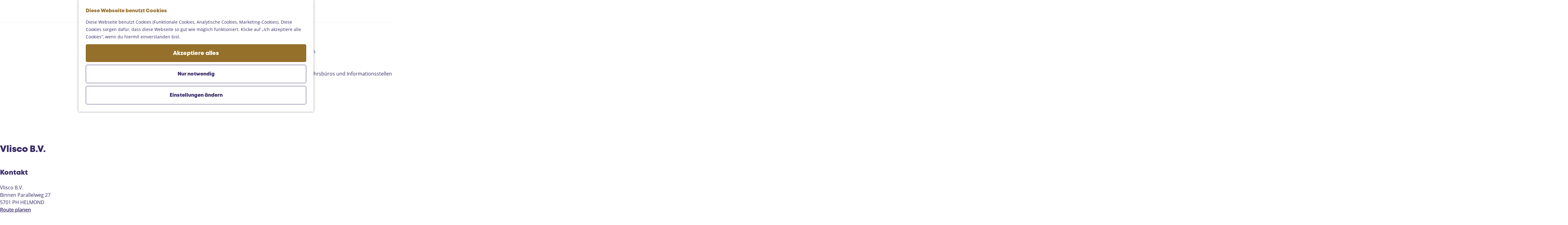

--- FILE ---
content_type: text/html; charset=UTF-8
request_url: https://www.landvandepeel.nl/de/region/Someren/kunst-en-cultuur/955875512/vlisco-b-v
body_size: 15194
content:
<!DOCTYPE html>
<html lang="de">
<head>
    <meta charset="utf-8">
    <meta http-equiv="X-UA-Compatible" content="IE=edge">
    <meta name="viewport" content="width=device-width, initial-scale=1.0">
    <meta name="theme-color" content="#48585c">
    <meta name="msvalidate.01" content="0165B6DFBFDC76DB95E5AD1E4C980388" />

    <title>
    Vlisco B.V. |     </title>

                                            <script>
                window.dataLayer = window.dataLayer || [];
                function gtag(){dataLayer.push(arguments);}

                gtag('consent', 'default', {
                    'ad_personalization': 'denied',
                    'ad_storage': 'denied',
                    'ad_user_data': 'denied',
                    'analytics_storage': 'denied',
                    'functionality_storage': 'denied',
                    'personalization_storage': 'denied',
                    'security_storage': 'granted',
                    'wait_for_update': 500
                });
                gtag('set', 'ads_data_redaction', true);
            </script>
                                    <!-- Google Tag Manager -->
            <script>(function(w,d,s,l,i){w[l]=w[l]||[];w[l].push(
                    {'gtm.start': new Date().getTime(),event:'gtm.js'}
                );var f=d.getElementsByTagName(s)[0],
                    j=d.createElement(s),dl=l!='dataLayer'?'&l='+l:'';j.async=true;j.src=
                    'https://www.googletagmanager.com/gtm.js?id='+i+dl;f.parentNode.insertBefore(j,f);
                })(window,document,'script','dataLayer','GTM-MDWWDHB');
            </script>
            <!-- End Google Tag Manager -->
                                

                        <link rel="alternate" href="https://www.landvandepeel.nl/nl/de-regio/someren/kunst-en-cultuur/955875512/vlisco-b-v" hreflang="nl"/>
            <link rel="alternate" href="https://www.landvandepeel.nl/en/region/someren/kunst-en-cultuur/955875512/vlisco-b-v" hreflang="en"/>
            <link rel="alternate" href="https://www.landvandepeel.nl/de/region/Someren/kunst-en-cultuur/955875512/vlisco-b-v" hreflang="de"/>
        
            

    <link rel="canonical" href="https://www.landvandepeel.nl/de/standorte/955875512/vlisco-b-v" />



            <meta name="description" content="Der Gebäudekomplex von Vlisco B. V. ist kulturhistorisch sehr wichtig zum Beispiel der sozialökonomischen Entwicklung.">
        
                                <meta property="og:title" content="Vlisco B.V." />
                                <meta property="og:description" content="Der Gebäudekomplex von Vlisco B. V. ist kulturhistorisch sehr wichtig zum Beispiel der sozialökonomischen Entwicklung." />
                                <meta property="og:url" content="https://www.landvandepeel.nl/de/standorte/955875512/vlisco-b-v" />
                                <meta property="og:type" content="website" />
                                                <meta property="og:image" content="https://assets.plaece.nl/thumb/g_r7AiF0yEiHGNQ9nvmzskZzKQczlPCO2z5WrcxD-rU/resizing_type:fit/width:650/height:366/gravity:sm/aHR0cHM6Ly9hc3NldHMucGxhZWNlLm5sL29kcC1laW5kaG92ZW4tcmVnaW9uL2ltYWdlL3ZsaXNjby13aW0tdmFuLWRlbi1icm9la18yODk3MTA1MDE3LmpwZw.jpg" />
                                                            <meta property="og:image" content="https://assets.plaece.nl/thumb/wgcyGxRLXDi5V8bQ5dTPptFTjldw41tvvgJpeyxFhMw/resizing_type:fit/width:650/height:366/gravity:sm/aHR0cHM6Ly9hc3NldHMucGxhZWNlLm5sL29kcC1laW5kaG92ZW4tcmVnaW9uL2ltYWdlL3ZsaXNjby1oZWxtb25kLW1pcmphLXZhbi1kaWprLXJlY2h0ZW52cmlqLTNfMTI5OTUwMjY3NS5qcGc.jpg" />
                                                            <meta property="og:image" content="https://assets.plaece.nl/thumb/w41Wb0gMaMfkAzRI00LvYckdlb233R2ul9lzxRUQT0E/resizing_type:fit/width:650/height:366/gravity:sm/aHR0cHM6Ly9hc3NldHMucGxhZWNlLm5sL29kcC1laW5kaG92ZW4tcmVnaW9uL2ltYWdlL2U2NmY4MzNhLTBjNTAtNDI0Yi1iMWQ4LWVjNmEzMzNjMGY3MV8xNTE3MjE5MzI1LmpwZWc.jpeg" />
                                                            <meta property="og:image" content="https://assets.plaece.nl/thumb/TdYTrtO9puyivZmr9gOPx548qrUVSfjOzYWkLnktnJ8/resizing_type:fit/width:650/height:366/gravity:sm/aHR0cHM6Ly9hc3NldHMucGxhZWNlLm5sL29kcC1laW5kaG92ZW4tcmVnaW9uL2ltYWdlL2Y2MmY4NmRhLTNmM2UtNDhmZC04NDM0LTM2ZDc4MjhkMDFkOV80MTYwMDA3ODA0LmpwZWc.jpeg" />
                        

                                <meta name="twitter:card" content="summary" />
                                <meta name="twitter:title" content="Vlisco B.V." />
                                <meta name="twitter:description" content="Der Gebäudekomplex von Vlisco B. V. ist kulturhistorisch sehr wichtig zum Beispiel der sozialökonomischen Entwicklung." />
            






    
        <link rel="apple-touch-icon-precomposed" sizes="57x57" href="/build/assets/apple-touch-icon-57x57.c49892c24886da84a526.png"/>
<link rel="apple-touch-icon-precomposed" sizes="114x114" href="/build/assets/apple-touch-icon-114x114.86d4ba43f7b59f3b5e07.png"/>
<link rel="apple-touch-icon-precomposed" sizes="72x72" href="/build/assets/apple-touch-icon-72x72.997b9e29d23e257c5965.png"/>
<link rel="apple-touch-icon-precomposed" sizes="144x144" href="/build/assets/apple-touch-icon-144x144.eaaaadffd5b9d1290876.png"/>
<link rel="apple-touch-icon-precomposed" sizes="60x60" href="/build/assets/apple-touch-icon-60x60.b7077077a4aa62bb9340.png"/>
<link rel="apple-touch-icon-precomposed" sizes="120x120" href="/build/assets/apple-touch-icon-120x120.6e45642004f56323a79d.png"/>
<link rel="apple-touch-icon-precomposed" sizes="76x76" href="/build/assets/apple-touch-icon-76x76.0ad7e0b96556f7214ea3.png"/>
<link rel="apple-touch-icon-precomposed" sizes="152x152" href="/build/assets/apple-touch-icon-152x152.71fe2c87ef89668e5525.png"/>
<link rel="icon" type="image/png" href="/build/assets/favicon-196x196.33c304f2910309e040a2.png" sizes="196x196"/>
<link rel="icon" type="image/png" href="/build/assets/favicon-96x96.d7d1572fbde0b57391b4.png" sizes="96x96"/>
<link rel="icon" type="image/png" href="/build/assets/favicon-32x32.8fb9ee3829f1ec833774.png" sizes="32x32"/>
<link rel="icon" type="image/png" href="/build/assets/favicon-16x16.7329c10447c48e660eed.png" sizes="16x16"/>
<link rel="icon" type="image/png" href="/build/assets/favicon-128.f1575036800ade8bfab2.png" sizes="128x128"/>


        <link rel="stylesheet" href="https://hello.myfonts.net/count/3d5b61">

            <link rel="stylesheet" href="/build/main.a69d1a5485b28aaa298b.css">
    <link rel="stylesheet" href="/build/main-print.ef71db17e27df04b4816.css" media="print">


        <script>
    var odpClientApi = 'https\u003A\/\/www.landvandepeel.nl\/_client\/de\/odp\/api';
    var clientFavorites = 'https\u003A\/\/www.landvandepeel.nl\/_client\/favorite';
</script>

<script src="/build/runtime.1c6e1732563ab9a50604.bundle.js" defer></script>
<script src="/build/main.8755d1bf8cd14a36b6b6.bundle.js" defer></script>


        
    <script src="https://cdnjs.cloudflare.com/ajax/libs/jquery/2.2.4/jquery.min.js" integrity="sha512-DUC8yqWf7ez3JD1jszxCWSVB0DMP78eOyBpMa5aJki1bIRARykviOuImIczkxlj1KhVSyS16w2FSQetkD4UU2w==" crossorigin="anonymous" referrerpolicy="no-referrer"></script>
</head>

<body class=" body--theme-default "
      data-ga-value=955875512                                                          data-has-no-pageparts="true"
                  data-instant-intensity="viewport"
       data-cookie-bundle-enabled="true">
                                                    <!-- Google Tag Manager (noscript) -->
            <noscript>
                <iframe src="https://www.googletagmanager.com/ns.html?id=GTM-MDWWDHB"
                    height="0" width="0" style="display:none;visibility:hidden"></iframe>
            </noscript>
            <!-- End Google Tag Manager (noscript) -->
                        

                
    <header class="main-header navigation-is-closed">
        <a href="#main" class="header__skiplink">Direkt zum Hauptinhalt</a>
        <div class="container-fluid">
                                                    <a href="/de" class="main-header__logo">
            <img src="/build/assets/general/logo.25202abc2eae0e96765e.svg"
                    alt="Land van de Peel Logo"
                    class="main-header__logo__img">
            <span class="sr-only">Gehen Sie zur Homepage</span>
        </a>
    

                        <ul class="handles handles--menu">
                                        <li class="handles__item handles__item--navigation">
                <button class="handles__link handles__link--menu" aria-haspopup="dialog" aria-controls="main-nav"
                        aria-expanded="false">
                    <span class="handles__icon icon-font icon-fill-menu" title="Menü"
                            aria-hidden="true"></span>
                    <span class="handles__name">Menü</span>
                </button>
            </li>
        
            </ul>

                    <nav id="main-nav" class="main-header__nav main-nav" aria-label="Primär">
        <ul class="menu">
                                                                                            <li class="main-nav__parent-wrapper main-nav__parent-wrapper--has-children" data-a11y="close">
                                                        <a href="/de/entdecke-de-peel" class="main-nav__link main-nav__link-parent main-nav__link--has-children      main-nav-parent-link__theme--default"
                aria-haspopup="true" aria-expanded="false"
                aria-controls="menu__children-42"                
                >
                            <span class="main-nav__link-title button-content--reset">Entdecke De Peel</span>
                                                                                                                                    </a>
                                                                                    <ul id="menu__children-42" class="menu__children">
                                                                    <li class="main-nav__child-wrapper main-nav-child__theme--default">
                <a href="/de/entdecke-de-peel/weitlaufige-natur" class="main-nav__link main-nav__link-child       main-nav-child-link__theme--default"
                                
                >
                            <span class="main-nav__link-title button-content--reset">Weitläufige Natur</span>
                                                                                                                                    </a>
                                </li>
                                                                        <li class="main-nav__child-wrapper main-nav-child__theme--default">
                <a href="/de/entdecke-de-peel/schlosser-und-museen" class="main-nav__link main-nav__link-child       main-nav-child-link__theme--default"
                                
                >
                            <span class="main-nav__link-title button-content--reset">Schlösser und Museen</span>
                                                                                                                                    </a>
                                </li>
                                                                        <li class="main-nav__child-wrapper main-nav-child__theme--default">
                <a href="/de/entdecke-de-peel/purer-lebensgenuss" class="main-nav__link main-nav__link-child       main-nav-child-link__theme--default"
                                
                >
                            <span class="main-nav__link-title button-content--reset">Purer Lebensgenuss</span>
                                                                                                                                    </a>
                                </li>
                                                                        <li class="main-nav__child-wrapper main-nav-child__theme--default">
                <a href="/de/entdecke-de-peel/sehenswurdigkeiten-in-de-peel" class="main-nav__link main-nav__link-child       main-nav-child-link__theme--default"
                                
                >
                            <span class="main-nav__link-title button-content--reset">10 Sehenswürdigkeiten in De Peel</span>
                                                                                                                                    </a>
                                </li>
                                                </ul>
                                            </li>
                                                                        <li class="main-nav__parent-wrapper main-nav-parent__theme--default">
                <a href="/de/routes" class="main-nav__link main-nav__link-parent       main-nav-parent-link__theme--default"
                                
                >
                            <span class="main-nav__link-title button-content--reset">Routes</span>
                                                                                                                                    </a>
                                </li>
                                                                                            <li class="main-nav__parent-wrapper main-nav__parent-wrapper--has-children" data-a11y="close">
                                                        <a href="/de/region" class="main-nav__link main-nav__link-parent main-nav__link--has-children    main-nav__link--active is-open main-nav-parent-link__theme--default"
                aria-haspopup="true" aria-expanded="false"
                aria-controls="menu__children-43"                aria-current="page"
                >
                            <span class="main-nav__link-title button-content--reset">Region</span>
                                                                                                                                    </a>
                                                                                    <ul id="menu__children-43" class="menu__children">
                                                                    <li class="main-nav__child-wrapper main-nav-child__theme--default">
                <a href="/de/region/helmond" class="main-nav__link main-nav__link-child       main-nav-child-link__theme--default"
                                
                >
                            <span class="main-nav__link-title button-content--reset">Helmond</span>
                                                                                                                                    </a>
                                </li>
                                                                        <li class="main-nav__child-wrapper main-nav-child__theme--default">
                <a href="/de/region/Someren" class="main-nav__link main-nav__link-child       main-nav-child-link__theme--default"
                                
                >
                            <span class="main-nav__link-title button-content--reset">Someren</span>
                                                                                                                                    </a>
                                </li>
                                                                        <li class="main-nav__child-wrapper main-nav-child__theme--default">
                <a href="/de/region/asten" class="main-nav__link main-nav__link-child       main-nav-child-link__theme--default"
                                
                >
                            <span class="main-nav__link-title button-content--reset">Asten</span>
                                                                                                                                    </a>
                                </li>
                                                                        <li class="main-nav__child-wrapper main-nav-child__theme--default">
                <a href="/de/region/deurne" class="main-nav__link main-nav__link-child       main-nav-child-link__theme--default"
                                
                >
                            <span class="main-nav__link-title button-content--reset">Deurne</span>
                                                                                                                                    </a>
                                </li>
                                                                        <li class="main-nav__child-wrapper main-nav-child__theme--default">
                <a href="/de/region/gemert-bakel" class="main-nav__link main-nav__link-child       main-nav-child-link__theme--default"
                                
                >
                            <span class="main-nav__link-title button-content--reset">Gemert-Bakel</span>
                                                                                                                                    </a>
                                </li>
                                                                        <li class="main-nav__child-wrapper main-nav-child__theme--default">
                <a href="/de/region/laarbeek" class="main-nav__link main-nav__link-child       main-nav-child-link__theme--default"
                                
                >
                            <span class="main-nav__link-title button-content--reset">Laarbeek</span>
                                                                                                                                    </a>
                                </li>
                                                </ul>
                                            </li>
                                    <li class="main-nav__parent-wrapper main-nav__parent-wrapper--has-children" data-a11y="close">
                                                        <a href="/de/planen-sie-ihren-besuch" class="main-nav__link main-nav__link-parent main-nav__link--has-children      main-nav-parent-link__theme--default"
                aria-haspopup="true" aria-expanded="false"
                aria-controls="menu__children-359"                
                >
                            <span class="main-nav__link-title button-content--reset">Ihren Besuch planen</span>
                                                                                                                                    </a>
                                                                                    <ul id="menu__children-359" class="menu__children">
                                                                    <li class="main-nav__child-wrapper main-nav-child__theme--default">
                <a href="/de/planen-sie-ihren-besuch/auf-der-karte" class="main-nav__link main-nav__link-child       main-nav-child-link__theme--default"
                                
                >
                            <span class="main-nav__link-title button-content--reset">Auf der Karte</span>
                                                                                                                                    </a>
                                </li>
                                                                        <li class="main-nav__child-wrapper main-nav-child__theme--default">
                <a href="/de/planen-sie-ihren-besuch/erreichbarkeit" class="main-nav__link main-nav__link-child       main-nav-child-link__theme--default"
                                
                >
                            <span class="main-nav__link-title button-content--reset">Erreichbarkeit</span>
                                                                                                                                    </a>
                                </li>
                                                                        <li class="main-nav__child-wrapper main-nav-child__theme--default">
                <a href="/de/planen-sie-ihren-besuch/informationsstellen" class="main-nav__link main-nav__link-child       main-nav-child-link__theme--default"
                                
                >
                            <span class="main-nav__link-title button-content--reset">Fremdenverkehrsbüros und Informationsstellen</span>
                                                                                                                                    </a>
                                </li>
                                                                        <li class="main-nav__child-wrapper main-nav-child__theme--default">
                <a href="/de/planen-sie-ihren-besuch/geschaftlich" class="main-nav__link main-nav__link-child       main-nav-child-link__theme--default"
                                
                >
                            <span class="main-nav__link-title button-content--reset">Geschäftlich</span>
                                                                                                                                    </a>
                                </li>
                                                </ul>
                                            </li>
                                                </ul>
    </nav>
    <div class="main-nav__overlay"></div>


                        <ul class="handles handles--other">
                                                
                                                                        <li class="handles__item handles__item--map">
                    <a href="/de/planen-sie-ihren-besuch/auf-der-karte" class="handles__link " >
                        <span class="handles__icon icon-font icon-fill-marker2" aria-hidden="true"></span>
                        <span class="handles__name">Karte</span>
                    </a>
                </li>
                    
                                                                        <li class="handles__item handles__item--search">
                    <a href="/de/suche" class="handles__link " >
                        <span class="handles__icon icon-font icon-fill-magnifyglass" aria-hidden="true"></span>
                        <span class="handles__name">Suchen</span>
                    </a>
                </li>
                    
            </ul>

                                                <nav class="language-nav" data-a11y="close" aria-labelledby="language-nav-switcher" translate="no">
                            <span id="language-nav-switcher" class="sr-only">
                    Sprache auswählen
                    <span class="sr-only" aria-current="true">Aktuelle Sprache: Deutsch</span>
                </span>
                                        <button class="language-nav__item language-nav__item--de language-nav__active-lang"
                        aria-expanded="false" aria-controls="language-nav__items" aria-haspopup="true"
                        aria-labelledby="language-nav-switcher">
                    <span class="language-nav__text" aria-hidden="true">de</span>
                </button>
                <span class="language-nav__item language-nav__item--de language-nav__active-lang" aria-labelledby="language-nav-switcher">
                    <span class="language-nav__text" aria-hidden="true">de</span>
                </span>
                                        <div id="language-nav__items" class="language-nav__items">
                                                                                                        <a href="https://www.landvandepeel.nl/nl/de-regio/someren/kunst-en-cultuur/955875512/vlisco-b-v"
                                   class="language-nav__item language-nav__item--nl language-nav__link"
                                   lang="nl" hreflang="nl">
                                                                            <span class="language-nav__text" aria-hidden="true">nl</span>
                                                                                                                <span class="sr-only">Ga naar de Nederlandse pagina</span>
                                                                    </a>
                                                                                                                                                            <a href="https://www.landvandepeel.nl/en/region/someren/kunst-en-cultuur/955875512/vlisco-b-v"
                                   class="language-nav__item language-nav__item--en language-nav__link"
                                   lang="en" hreflang="en">
                                                                            <span class="language-nav__text" aria-hidden="true">en</span>
                                                                                                                <span class="sr-only">Go to the English page</span>
                                                                    </a>
                                                                                        </div>
                    </nav>
    
        </div>
    </header>

    
        <main id="main">

        
                
            

    <div class="odp-detail-container odp-detail-container--stretch-full odp-detail-container--stretch-full--location">
        <script type="application/ld+json">{
    "@context": "http://schema.org",
    "name": "Vlisco B.V.",
    "description": "Der Geb\u00e4udekomplex von Vlisco B. V. ist kulturhistorisch sehr wichtig zum Beispiel der sozial\u00f6konomischen Entwicklung.",
    "image": "https://assets.plaece.nl/odp-eindhoven-region/image/vlisco-wim-van-den-broek_2897105017.jpg",
    "@type": "Place",
    "address": {
        "@type": "PostalAddress",
        "addressCountry": "NL",
        "postalCode": "5701 PH",
        "streetAddress": "Binnen Parallelweg 27",
        "addressLocality": "HELMOND"
    },
    "geo": {
        "latitude": 51.474651,
        "longitude": 5.6558,
        "@type": "GeoCoordinates"
    }
}</script>
                        <script>
          window.dataLayer = window.dataLayer || [];
          window.dataLayer.push({"categories":["architectuur","monument"],"city":"HELMOND"});
        </script>
    

        
                <div class="item-details general-content ">
                    <div class="item-details__item-details-header-wrapper">
                                    <div class="splide__carousel item-carousel">
                            <span class="anchor" id="item-details__carousel"></span>
                        <div class="splide splide__main item-carousel__container"
                                data-splide='{
    "type":"slide",
    "arrows":true,
    "pagination":true,
    "keyboard":"focused",
    "slideFocus":false,
    "flickPower":50,
    "video": {
    "autoplay": "1",
    "mute": "1",
    "playerOptions": {
    "vimeo": {
    "controls": "1"
    },
    "youtube": {
    "controls": "1"
    }
    }
    },
    "classes": {
    "pagination": "splide__pagination item-carousel__pagination",
    "page": "splide__pagination__page item-carousel__pagination-page"
    },
    "drag":true
        ,"i18n": {
        "prev": "Vorherige Folie"
        ,"next": "Nächste Folie"
        ,"first": "Gehe zur ersten Folie"
        ,"last": "Zur letzten Folie gehen"
        ,"slideX": "Gehe zu Folie %s"
        ,"pageX": "Gehe zu Seite %s"
        ,"play": "Autoplay starten"
        ,"pause": "Autoplay pausieren"
        ,"carousel": "karussell"
        ,"select": "Wählen Sie eine Folie aus, die angezeigt werden soll"
        ,"slide": "folie"
        ,"slideLabel": "%s von %s"
        ,"playVideo": "Video abspielen"
    }
    
    }' >
                                                                                            <div class="splide__arrows item-carousel__arrows ">
            <button type="button" class="splide__arrow splide__arrow--prev item-carousel__arrow item-carousel__arrow--prev icon-font icon-fill-chevron-left" data-ga-category="click" data-ga-label="navigation" data-ga-action="prev"></button>
                        <button type="button" class="splide__arrow splide__arrow--next item-carousel__arrow item-carousel__arrow--next icon-font icon-fill-chevron-right" data-ga-category="click" data-ga-label="navigation" data-ga-action="next"></button>
        </div>
    
                                                                            <div class="splide__track item-carousel__track">
                        <ul class="splide__list item-carousel__list">
                                                                                                                                                                                                                                                                                                        <li class="splide__slide item-carousel__item-container file-image">
                                                                                                                                                                                <picture class="img__wrapper img--theme-default item-carousel__item"
                    >
                                                                                                                                                                        <source type="image/webp"
                                        srcset="https://assets.plaece.nl/thumb/YdHRw3kGeEDq0saDHuoYDbZmDKexfLeHzS3bfqeTWQ0/resizing_type:fit/width:960/height:0/gravity:sm/enlarge:0/aHR0cHM6Ly9hc3NldHMucGxhZWNlLm5sL29kcC1laW5kaG92ZW4tcmVnaW9uL2ltYWdlL3ZsaXNjby13aW0tdmFuLWRlbi1icm9la18yODk3MTA1MDE3LmpwZw.webp" media="(max-width: 500px)">
                                                                            <source srcset="https://assets.plaece.nl/thumb/irgMl7MEr0JdynI0WYmM-mTt1XKV1eRZ3fr-I5H4WZA/resizing_type:fit/width:960/height:0/gravity:sm/enlarge:0/aHR0cHM6Ly9hc3NldHMucGxhZWNlLm5sL29kcC1laW5kaG92ZW4tcmVnaW9uL2ltYWdlL3ZsaXNjby13aW0tdmFuLWRlbi1icm9la18yODk3MTA1MDE3LmpwZw.jpg" media="(max-width: 500px)">
                                                                                                                                                        <source type="image/webp"
                                        srcset="https://assets.plaece.nl/thumb/24Infj26zrBRUgtAkex6Fl0ErdFZYDukJZMNpF0hc2k/resizing_type:fit/width:1280/height:0/gravity:sm/enlarge:0/aHR0cHM6Ly9hc3NldHMucGxhZWNlLm5sL29kcC1laW5kaG92ZW4tcmVnaW9uL2ltYWdlL3ZsaXNjby13aW0tdmFuLWRlbi1icm9la18yODk3MTA1MDE3LmpwZw.webp" media="(max-width: 1079px)">
                                                                            <source srcset="https://assets.plaece.nl/thumb/8vVkxzt0_7kRmr8QJyZli_Fcx_3O59-sJ7fQoXPJqO8/resizing_type:fit/width:1280/height:0/gravity:sm/enlarge:0/aHR0cHM6Ly9hc3NldHMucGxhZWNlLm5sL29kcC1laW5kaG92ZW4tcmVnaW9uL2ltYWdlL3ZsaXNjby13aW0tdmFuLWRlbi1icm9la18yODk3MTA1MDE3LmpwZw.jpg" media="(max-width: 1079px)">
                                                                                                                                                        <source type="image/webp"
                                        srcset="https://assets.plaece.nl/thumb/bbAK-gGcy5xeW5XE5zGvaQbNTRBhL-Da_kcRIORDBpk/resizing_type:fit/width:1580/height:0/gravity:sm/enlarge:0/aHR0cHM6Ly9hc3NldHMucGxhZWNlLm5sL29kcC1laW5kaG92ZW4tcmVnaW9uL2ltYWdlL3ZsaXNjby13aW0tdmFuLWRlbi1icm9la18yODk3MTA1MDE3LmpwZw.webp">
                                                                            <source srcset="https://assets.plaece.nl/thumb/f5Xq_W5vMwJ6n-rENMOZY1EqFcvNChA7LjAGwntx1OY/resizing_type:fit/width:1580/height:0/gravity:sm/enlarge:0/aHR0cHM6Ly9hc3NldHMucGxhZWNlLm5sL29kcC1laW5kaG92ZW4tcmVnaW9uL2ltYWdlL3ZsaXNjby13aW0tdmFuLWRlbi1icm9la18yODk3MTA1MDE3LmpwZw.jpg">
                                                    <img src="https://assets.plaece.nl/thumb/irgMl7MEr0JdynI0WYmM-mTt1XKV1eRZ3fr-I5H4WZA/resizing_type:fit/width:960/height:0/gravity:sm/enlarge:0/aHR0cHM6Ly9hc3NldHMucGxhZWNlLm5sL29kcC1laW5kaG92ZW4tcmVnaW9uL2ltYWdlL3ZsaXNjby13aW0tdmFuLWRlbi1icm9la18yODk3MTA1MDE3LmpwZw.jpg"
                        class="img__main "
                        alt="" 
                        >
            </picture>
                                            </li>
                                                                                                                                                                                                                                                                                                                                                                                                                    <li class="splide__slide item-carousel__item-container file-image">
                                                                                                                                                                                <picture class="img__wrapper img--theme-default item-carousel__item"
                    >
                                                                                                                                                                        <source type="image/webp"
                                        srcset="https://assets.plaece.nl/thumb/MMJJj5eZqznOAUABtVeIURMHjs1h0pkvh2miYa6tfZE/resizing_type:fit/width:960/height:0/gravity:sm/enlarge:0/aHR0cHM6Ly9hc3NldHMucGxhZWNlLm5sL29kcC1laW5kaG92ZW4tcmVnaW9uL2ltYWdlL3ZsaXNjby1oZWxtb25kLW1pcmphLXZhbi1kaWprLXJlY2h0ZW52cmlqLTNfMTI5OTUwMjY3NS5qcGc.webp" media="(max-width: 500px)">
                                                                            <source srcset="https://assets.plaece.nl/thumb/SukUcm5SGmmI-ytb4Jdz2yAvzc-weq7ZEU3L6ehM-oI/resizing_type:fit/width:960/height:0/gravity:sm/enlarge:0/aHR0cHM6Ly9hc3NldHMucGxhZWNlLm5sL29kcC1laW5kaG92ZW4tcmVnaW9uL2ltYWdlL3ZsaXNjby1oZWxtb25kLW1pcmphLXZhbi1kaWprLXJlY2h0ZW52cmlqLTNfMTI5OTUwMjY3NS5qcGc.jpg" media="(max-width: 500px)">
                                                                                                                                                        <source type="image/webp"
                                        srcset="https://assets.plaece.nl/thumb/MQ3KlE-UwzsrrsrLvZgVdOaTpofS0vvHQUyDU5b4YZM/resizing_type:fit/width:1280/height:0/gravity:sm/enlarge:0/aHR0cHM6Ly9hc3NldHMucGxhZWNlLm5sL29kcC1laW5kaG92ZW4tcmVnaW9uL2ltYWdlL3ZsaXNjby1oZWxtb25kLW1pcmphLXZhbi1kaWprLXJlY2h0ZW52cmlqLTNfMTI5OTUwMjY3NS5qcGc.webp" media="(max-width: 1079px)">
                                                                            <source srcset="https://assets.plaece.nl/thumb/7aVboIUQOYHnJBctMOOSSkHN1PeUgphEphYvmlvmACg/resizing_type:fit/width:1280/height:0/gravity:sm/enlarge:0/aHR0cHM6Ly9hc3NldHMucGxhZWNlLm5sL29kcC1laW5kaG92ZW4tcmVnaW9uL2ltYWdlL3ZsaXNjby1oZWxtb25kLW1pcmphLXZhbi1kaWprLXJlY2h0ZW52cmlqLTNfMTI5OTUwMjY3NS5qcGc.jpg" media="(max-width: 1079px)">
                                                                                                                                                        <source type="image/webp"
                                        srcset="https://assets.plaece.nl/thumb/gstncpr43iKcHh3OqkLHWdJQJELVT5JcjlFk-LMNnBQ/resizing_type:fit/width:1580/height:0/gravity:sm/enlarge:0/aHR0cHM6Ly9hc3NldHMucGxhZWNlLm5sL29kcC1laW5kaG92ZW4tcmVnaW9uL2ltYWdlL3ZsaXNjby1oZWxtb25kLW1pcmphLXZhbi1kaWprLXJlY2h0ZW52cmlqLTNfMTI5OTUwMjY3NS5qcGc.webp">
                                                                            <source srcset="https://assets.plaece.nl/thumb/FMzeYKPGjlk7iQU_ykWqbk2tNMsy-AsvOUoa7lckraM/resizing_type:fit/width:1580/height:0/gravity:sm/enlarge:0/aHR0cHM6Ly9hc3NldHMucGxhZWNlLm5sL29kcC1laW5kaG92ZW4tcmVnaW9uL2ltYWdlL3ZsaXNjby1oZWxtb25kLW1pcmphLXZhbi1kaWprLXJlY2h0ZW52cmlqLTNfMTI5OTUwMjY3NS5qcGc.jpg">
                                                    <img src="https://assets.plaece.nl/thumb/SukUcm5SGmmI-ytb4Jdz2yAvzc-weq7ZEU3L6ehM-oI/resizing_type:fit/width:960/height:0/gravity:sm/enlarge:0/aHR0cHM6Ly9hc3NldHMucGxhZWNlLm5sL29kcC1laW5kaG92ZW4tcmVnaW9uL2ltYWdlL3ZsaXNjby1oZWxtb25kLW1pcmphLXZhbi1kaWprLXJlY2h0ZW52cmlqLTNfMTI5OTUwMjY3NS5qcGc.jpg"
                        class="img__main "
                        alt="" loading="lazy"
                        >
            </picture>
                                            </li>
                                                                                                                                                                                                                                                                                                                                                                                                                    <li class="splide__slide item-carousel__item-container file-image">
                                                                                                                                                                                <picture class="img__wrapper img--theme-default item-carousel__item"
                    >
                                                                                                                                                                        <source type="image/webp"
                                        srcset="https://assets.plaece.nl/thumb/AUsTC7p3zctn3OtghjpYedcdnNQa5E7ynr8ij_AW2C8/resizing_type:fit/width:960/height:0/gravity:sm/enlarge:0/aHR0cHM6Ly9hc3NldHMucGxhZWNlLm5sL29kcC1laW5kaG92ZW4tcmVnaW9uL2ltYWdlL2U2NmY4MzNhLTBjNTAtNDI0Yi1iMWQ4LWVjNmEzMzNjMGY3MV8xNTE3MjE5MzI1LmpwZWc.webp" media="(max-width: 500px)">
                                                                            <source srcset="https://assets.plaece.nl/thumb/KCzJDDkO0n-8EWD2S79pSOPQTbwqxg_1Y79Zn98mVXg/resizing_type:fit/width:960/height:0/gravity:sm/enlarge:0/aHR0cHM6Ly9hc3NldHMucGxhZWNlLm5sL29kcC1laW5kaG92ZW4tcmVnaW9uL2ltYWdlL2U2NmY4MzNhLTBjNTAtNDI0Yi1iMWQ4LWVjNmEzMzNjMGY3MV8xNTE3MjE5MzI1LmpwZWc.jpeg" media="(max-width: 500px)">
                                                                                                                                                        <source type="image/webp"
                                        srcset="https://assets.plaece.nl/thumb/SZAl1KPZSwTjzQ9XkTdgq5vqlaWtLBOYj-Vi4U0hxQA/resizing_type:fit/width:1280/height:0/gravity:sm/enlarge:0/aHR0cHM6Ly9hc3NldHMucGxhZWNlLm5sL29kcC1laW5kaG92ZW4tcmVnaW9uL2ltYWdlL2U2NmY4MzNhLTBjNTAtNDI0Yi1iMWQ4LWVjNmEzMzNjMGY3MV8xNTE3MjE5MzI1LmpwZWc.webp" media="(max-width: 1079px)">
                                                                            <source srcset="https://assets.plaece.nl/thumb/IV3zvXEYXjAgtfJE7hiCl6Lo8r2xyzioCNAoVVQIEWI/resizing_type:fit/width:1280/height:0/gravity:sm/enlarge:0/aHR0cHM6Ly9hc3NldHMucGxhZWNlLm5sL29kcC1laW5kaG92ZW4tcmVnaW9uL2ltYWdlL2U2NmY4MzNhLTBjNTAtNDI0Yi1iMWQ4LWVjNmEzMzNjMGY3MV8xNTE3MjE5MzI1LmpwZWc.jpeg" media="(max-width: 1079px)">
                                                                                                                                                        <source type="image/webp"
                                        srcset="https://assets.plaece.nl/thumb/Me8CakACqK40TCw0Ff2M3PQdLRGCDaNnZ3VIMoxaXdo/resizing_type:fit/width:1580/height:0/gravity:sm/enlarge:0/aHR0cHM6Ly9hc3NldHMucGxhZWNlLm5sL29kcC1laW5kaG92ZW4tcmVnaW9uL2ltYWdlL2U2NmY4MzNhLTBjNTAtNDI0Yi1iMWQ4LWVjNmEzMzNjMGY3MV8xNTE3MjE5MzI1LmpwZWc.webp">
                                                                            <source srcset="https://assets.plaece.nl/thumb/_Gt_kOjxxeHVbEbDJNHF08U-erWTtfciGiP6_fjASRA/resizing_type:fit/width:1580/height:0/gravity:sm/enlarge:0/aHR0cHM6Ly9hc3NldHMucGxhZWNlLm5sL29kcC1laW5kaG92ZW4tcmVnaW9uL2ltYWdlL2U2NmY4MzNhLTBjNTAtNDI0Yi1iMWQ4LWVjNmEzMzNjMGY3MV8xNTE3MjE5MzI1LmpwZWc.jpeg">
                                                    <img src="https://assets.plaece.nl/thumb/KCzJDDkO0n-8EWD2S79pSOPQTbwqxg_1Y79Zn98mVXg/resizing_type:fit/width:960/height:0/gravity:sm/enlarge:0/aHR0cHM6Ly9hc3NldHMucGxhZWNlLm5sL29kcC1laW5kaG92ZW4tcmVnaW9uL2ltYWdlL2U2NmY4MzNhLTBjNTAtNDI0Yi1iMWQ4LWVjNmEzMzNjMGY3MV8xNTE3MjE5MzI1LmpwZWc.jpeg"
                        class="img__main "
                        alt="" loading="lazy"
                        >
            </picture>
                                            </li>
                                                                                                                                                                                                                                                                                                                                                                                                                    <li class="splide__slide item-carousel__item-container file-image">
                                                                                                                                                                                <picture class="img__wrapper img--theme-default item-carousel__item"
                    >
                                                                                                                                                                        <source type="image/webp"
                                        srcset="https://assets.plaece.nl/thumb/IbSFT6V32aXeEvF_4G4APJ-q8Zj_K8wx3yMJEHoble0/resizing_type:fit/width:960/height:0/gravity:sm/enlarge:0/aHR0cHM6Ly9hc3NldHMucGxhZWNlLm5sL29kcC1laW5kaG92ZW4tcmVnaW9uL2ltYWdlL2Y2MmY4NmRhLTNmM2UtNDhmZC04NDM0LTM2ZDc4MjhkMDFkOV80MTYwMDA3ODA0LmpwZWc.webp" media="(max-width: 500px)">
                                                                            <source srcset="https://assets.plaece.nl/thumb/XPZ2GYLk-Ws5N20CR6oCPY_Ui5bSBTonZyr4bNtjNb8/resizing_type:fit/width:960/height:0/gravity:sm/enlarge:0/aHR0cHM6Ly9hc3NldHMucGxhZWNlLm5sL29kcC1laW5kaG92ZW4tcmVnaW9uL2ltYWdlL2Y2MmY4NmRhLTNmM2UtNDhmZC04NDM0LTM2ZDc4MjhkMDFkOV80MTYwMDA3ODA0LmpwZWc.jpeg" media="(max-width: 500px)">
                                                                                                                                                        <source type="image/webp"
                                        srcset="https://assets.plaece.nl/thumb/xLTWGFTeTZmLnwrOEj5KL8TC0wqjkpdZPC95iamz4Cw/resizing_type:fit/width:1280/height:0/gravity:sm/enlarge:0/aHR0cHM6Ly9hc3NldHMucGxhZWNlLm5sL29kcC1laW5kaG92ZW4tcmVnaW9uL2ltYWdlL2Y2MmY4NmRhLTNmM2UtNDhmZC04NDM0LTM2ZDc4MjhkMDFkOV80MTYwMDA3ODA0LmpwZWc.webp" media="(max-width: 1079px)">
                                                                            <source srcset="https://assets.plaece.nl/thumb/EzdUiyNT0F8YYmX5PT4BJF6uEIkeGLrRmT3Zc82MP6M/resizing_type:fit/width:1280/height:0/gravity:sm/enlarge:0/aHR0cHM6Ly9hc3NldHMucGxhZWNlLm5sL29kcC1laW5kaG92ZW4tcmVnaW9uL2ltYWdlL2Y2MmY4NmRhLTNmM2UtNDhmZC04NDM0LTM2ZDc4MjhkMDFkOV80MTYwMDA3ODA0LmpwZWc.jpeg" media="(max-width: 1079px)">
                                                                                                                                                        <source type="image/webp"
                                        srcset="https://assets.plaece.nl/thumb/neTQ6Lrwvgk_OBntzXouzhfNBdh9e1yCQS5yw0jc9Vg/resizing_type:fit/width:1580/height:0/gravity:sm/enlarge:0/aHR0cHM6Ly9hc3NldHMucGxhZWNlLm5sL29kcC1laW5kaG92ZW4tcmVnaW9uL2ltYWdlL2Y2MmY4NmRhLTNmM2UtNDhmZC04NDM0LTM2ZDc4MjhkMDFkOV80MTYwMDA3ODA0LmpwZWc.webp">
                                                                            <source srcset="https://assets.plaece.nl/thumb/Z9hGYG0i7UjrOS7_2HTjrWpuVopGZ6FjGEzify2JMH8/resizing_type:fit/width:1580/height:0/gravity:sm/enlarge:0/aHR0cHM6Ly9hc3NldHMucGxhZWNlLm5sL29kcC1laW5kaG92ZW4tcmVnaW9uL2ltYWdlL2Y2MmY4NmRhLTNmM2UtNDhmZC04NDM0LTM2ZDc4MjhkMDFkOV80MTYwMDA3ODA0LmpwZWc.jpeg">
                                                    <img src="https://assets.plaece.nl/thumb/XPZ2GYLk-Ws5N20CR6oCPY_Ui5bSBTonZyr4bNtjNb8/resizing_type:fit/width:960/height:0/gravity:sm/enlarge:0/aHR0cHM6Ly9hc3NldHMucGxhZWNlLm5sL29kcC1laW5kaG92ZW4tcmVnaW9uL2ltYWdlL2Y2MmY4NmRhLTNmM2UtNDhmZC04NDM0LTM2ZDc4MjhkMDFkOV80MTYwMDA3ODA0LmpwZWc.jpeg"
                        class="img__main "
                        alt="" loading="lazy"
                        >
            </picture>
                                            </li>
                                                                                                                                                                </ul>
                    </div>
                
    <style>
        .item-carousel__pagination {
            --pagination-label: ' ab 4';
        }
    </style>
            </div>
        </div>
    

                <div class="item-details__item-details-header container-fluid">
                    <div class="item-details__information">
                            <h1 class="item__title">Vlisco B.V.</h1>

                                                    <div class="odp-contact-information--container item-details__block">
                            <span class="anchor" id="item-details__contact-information"></span>
                                        <div class="odp-contact-information">
                                            <h2 class="odp-contact-information__header">Kontakt</h2>
                                                                                            <div class="odp-contact-information__column">
                                        <address class="odp-contact-information__address">
                                                                                                            
                
                                    Vlisco B.V.<br/>                    Binnen Parallelweg 27<br/>
                                                        5701 PH HELMOND
                                    
    </address>

                                            <a                             href="https://www.google.com/maps/dir/?api=1&amp;destination=51.474651%2C5.6558"
                                                class="odp-contact-information__route__link"
                                                data-ga-category="item-generic"
                                                data-ga-action="generic-route"
                                                target="_blank"
                    >                Route planen
                <span class="sr-only">bis Vlisco B.V.</span>
                <br/>
            </a>                                <p class="odp-contact-information__route__distance"
            data-controller="distance"
            data-distance-to-value="51.474651, 5.6558"
            data-distance-long-unit-value=" km"
            data-distance-short-unit-value=" m"
            data-distance-label-value="vanaf jouw locatie"
        >
        </p>
    
    
                            </div>
                                                                                        <div class="odp-contact-information__column">
                                <ul class="list--reset odp-contact-information__contact-options">
                                                                            <li class="list-item--reset contact-options__option contact-options__option--route">
            <a                             href="https://www.google.com/maps/dir/?api=1&amp;destination=51.474651%2C5.6558"
                                                class="contact-options__link"
                                                data-ga-category="item-generic"
                                                data-ga-action="generic-route"
                    >                    <span class="contact-information__icon contact-options__icon icon-font icon-fill-gps"
                          aria-hidden="true"></span>
                                            <span class="contact-options__short-label">Route</span>
                        <span class="contact-options__long-label">Route planen</span>
                                                                <span class="sr-only">bis Vlisco B.V.</span>
                                    </a>        </li>
    
                                                                                                                                                                                            <li class="list-item--reset contact-options__option contact-options__option--url">
            <a                             href="https://stories.vlisco.com/en/"
                                                class="contact-options__link"
                                                data-ga-category="item-generic"
                                                data-ga-action="generic-url-external"
                    >                    <span class="contact-information__icon contact-options__icon icon-font icon-fill-monitor"
                          aria-hidden="true"></span>
                                            <span class="contact-options__short-label">Webseite</span>
                        <span class="contact-options__long-label">Besuche unsere Webseite</span>
                                                                <span class="sr-only">ab Vlisco B.V.</span>
                                    </a>        </li>
    
                        </ul>

                                                    
                        </div>
                                                                        
                                    
                                    </div>
                    </div>
    
                    </div>

                                                                                <div class="item-details__media-block-list-wrapper item-details__block">
                            <span class="anchor" id="item-details__lightbox"></span>
                                                                                <ul class="item-lightbox__item-container file-image tiles--media-detail"
                        data-count="4">
                                                                                                                                                                                                                                                                                        <li class="item-lightbox__item-link item-lightbox__item-link--image image-link button--reset">
                                                                                                                                                                                        <button class="button--reset item-lightbox__item-container-overlay"
                                                            data-modal-target="#impression__carousel__template"
                                                            data-modal-lightbox="#impression__carousel"
                                                            data-modal-lightbox-index="0"
                                                            aria-haspopup="dialog">
                                                        <span class="button-content--reset">Alle Mediendateien ansehen</span>
                                                    </button>
                                                                                                                                                                                                                                                                                                                                                                                                                                                        <picture class="img__wrapper img--theme-default button-content--reset item-lightbox__image"
                    >
                                                                                                                                                                        <source type="image/webp"
                                        srcset="https://assets.plaece.nl/thumb/hDOyKtfePZB80dM2XcNOTSMxuL0z9z8fgTHTHRP_hck/resizing_type:fit/width:640/height:0/gravity:sm/enlarge:0/aHR0cHM6Ly9hc3NldHMucGxhZWNlLm5sL29kcC1laW5kaG92ZW4tcmVnaW9uL2ltYWdlL3ZsaXNjby13aW0tdmFuLWRlbi1icm9la18yODk3MTA1MDE3LmpwZw.webp">
                                                                            <source srcset="https://assets.plaece.nl/thumb/7ttTKkObJerofIuz5f6f6zn9a6Bd2M7-pHh1l430U78/resizing_type:fit/width:640/height:0/gravity:sm/enlarge:0/aHR0cHM6Ly9hc3NldHMucGxhZWNlLm5sL29kcC1laW5kaG92ZW4tcmVnaW9uL2ltYWdlL3ZsaXNjby13aW0tdmFuLWRlbi1icm9la18yODk3MTA1MDE3LmpwZw.jpg">
                                                    <img src="https://assets.plaece.nl/thumb/7ttTKkObJerofIuz5f6f6zn9a6Bd2M7-pHh1l430U78/resizing_type:fit/width:640/height:0/gravity:sm/enlarge:0/aHR0cHM6Ly9hc3NldHMucGxhZWNlLm5sL29kcC1laW5kaG92ZW4tcmVnaW9uL2ltYWdlL3ZsaXNjby13aW0tdmFuLWRlbi1icm9la18yODk3MTA1MDE3LmpwZw.jpg"
                        class="img__main "
                        alt="" loading="lazy"
                        >
            </picture>
                                                                                                                                                                                                                                                                                                                                                </li>
                                                                                                                                                                                                                                                                                                                                                                            <li class="item-lightbox__item-link item-lightbox__item-link--image image-link button--reset">
                                                                                                                                                                                                                                                                                                                                                                                                                                                                                                                                            <picture class="img__wrapper img--theme-default button-content--reset item-lightbox__image"
                    >
                                                                                                                                                                        <source type="image/webp"
                                        srcset="https://assets.plaece.nl/thumb/iRnMjouXM219UcdP-XOer1bMjxJz6aqv8fpQlF6wMYY/resizing_type:fit/width:640/height:0/gravity:sm/enlarge:0/aHR0cHM6Ly9hc3NldHMucGxhZWNlLm5sL29kcC1laW5kaG92ZW4tcmVnaW9uL2ltYWdlL3ZsaXNjby1oZWxtb25kLW1pcmphLXZhbi1kaWprLXJlY2h0ZW52cmlqLTNfMTI5OTUwMjY3NS5qcGc.webp">
                                                                            <source srcset="https://assets.plaece.nl/thumb/a892_Wq47-7OwOZcC4W0yM59ah2tTrHe5KgcSvZMkvA/resizing_type:fit/width:640/height:0/gravity:sm/enlarge:0/aHR0cHM6Ly9hc3NldHMucGxhZWNlLm5sL29kcC1laW5kaG92ZW4tcmVnaW9uL2ltYWdlL3ZsaXNjby1oZWxtb25kLW1pcmphLXZhbi1kaWprLXJlY2h0ZW52cmlqLTNfMTI5OTUwMjY3NS5qcGc.jpg">
                                                    <img src="https://assets.plaece.nl/thumb/a892_Wq47-7OwOZcC4W0yM59ah2tTrHe5KgcSvZMkvA/resizing_type:fit/width:640/height:0/gravity:sm/enlarge:0/aHR0cHM6Ly9hc3NldHMucGxhZWNlLm5sL29kcC1laW5kaG92ZW4tcmVnaW9uL2ltYWdlL3ZsaXNjby1oZWxtb25kLW1pcmphLXZhbi1kaWprLXJlY2h0ZW52cmlqLTNfMTI5OTUwMjY3NS5qcGc.jpg"
                        class="img__main "
                        alt="" loading="lazy"
                        >
            </picture>
                                                                                                                                                                                                                                                                            <button class="link-overlay button--reset"
                                                            data-modal-target="#impression__carousel__template"
                                                            data-modal-lightbox="#impression__carousel"
                                                            data-modal-lightbox-index="1"
                                                            aria-haspopup="dialog">
                                                                                                                                                                                                                                    <span class="sr-only">Popup mit Bild öffnen </span>
                                                    </button>
                                                                                                                                                                        </li>
                                                                                                                                                                                                                                                                                                                                                                            <li class="item-lightbox__item-link item-lightbox__item-link--image image-link button--reset">
                                                                                                                                                                                                                                                                                                                                                                                                                                                                                                                                            <picture class="img__wrapper img--theme-default button-content--reset item-lightbox__image"
                    >
                                                                                                                                                                        <source type="image/webp"
                                        srcset="https://assets.plaece.nl/thumb/79KoRibEVYsmHKGF1lFFP_f1XdlRWJdf2b60ZRcHxY0/resizing_type:fit/width:640/height:0/gravity:sm/enlarge:0/aHR0cHM6Ly9hc3NldHMucGxhZWNlLm5sL29kcC1laW5kaG92ZW4tcmVnaW9uL2ltYWdlL2U2NmY4MzNhLTBjNTAtNDI0Yi1iMWQ4LWVjNmEzMzNjMGY3MV8xNTE3MjE5MzI1LmpwZWc.webp">
                                                                            <source srcset="https://assets.plaece.nl/thumb/_mAMH_8E1KtnToVbwx4l7nRLMr9yp6kceixHW_FS90M/resizing_type:fit/width:640/height:0/gravity:sm/enlarge:0/aHR0cHM6Ly9hc3NldHMucGxhZWNlLm5sL29kcC1laW5kaG92ZW4tcmVnaW9uL2ltYWdlL2U2NmY4MzNhLTBjNTAtNDI0Yi1iMWQ4LWVjNmEzMzNjMGY3MV8xNTE3MjE5MzI1LmpwZWc.jpeg">
                                                    <img src="https://assets.plaece.nl/thumb/_mAMH_8E1KtnToVbwx4l7nRLMr9yp6kceixHW_FS90M/resizing_type:fit/width:640/height:0/gravity:sm/enlarge:0/aHR0cHM6Ly9hc3NldHMucGxhZWNlLm5sL29kcC1laW5kaG92ZW4tcmVnaW9uL2ltYWdlL2U2NmY4MzNhLTBjNTAtNDI0Yi1iMWQ4LWVjNmEzMzNjMGY3MV8xNTE3MjE5MzI1LmpwZWc.jpeg"
                        class="img__main "
                        alt="" loading="lazy"
                        >
            </picture>
                                                                                                                                                                                                                                                                            <button class="link-overlay button--reset"
                                                            data-modal-target="#impression__carousel__template"
                                                            data-modal-lightbox="#impression__carousel"
                                                            data-modal-lightbox-index="2"
                                                            aria-haspopup="dialog">
                                                                                                                                                                                                                                    <span class="sr-only">Popup mit Bild öffnen </span>
                                                    </button>
                                                                                                                                                                        </li>
                                                                                                                                                                                                                                                                                                                                                                            <li class="item-lightbox__item-link item-lightbox__item-link--image image-link button--reset">
                                                                                                                                                                                                                                                                                                                                                                                                                                                                                                                                            <picture class="img__wrapper img--theme-default button-content--reset item-lightbox__image"
                    >
                                                                                                                                                                        <source type="image/webp"
                                        srcset="https://assets.plaece.nl/thumb/aKKafdxAUBv8KUIVsQ9M5aC50E1UXZwXjiRxkx9E_xQ/resizing_type:fit/width:640/height:0/gravity:sm/enlarge:0/aHR0cHM6Ly9hc3NldHMucGxhZWNlLm5sL29kcC1laW5kaG92ZW4tcmVnaW9uL2ltYWdlL2Y2MmY4NmRhLTNmM2UtNDhmZC04NDM0LTM2ZDc4MjhkMDFkOV80MTYwMDA3ODA0LmpwZWc.webp">
                                                                            <source srcset="https://assets.plaece.nl/thumb/wQm5XcsjuZSrbdB7ObWFC_qrxd48wvUSDMuZJhdwBQU/resizing_type:fit/width:640/height:0/gravity:sm/enlarge:0/aHR0cHM6Ly9hc3NldHMucGxhZWNlLm5sL29kcC1laW5kaG92ZW4tcmVnaW9uL2ltYWdlL2Y2MmY4NmRhLTNmM2UtNDhmZC04NDM0LTM2ZDc4MjhkMDFkOV80MTYwMDA3ODA0LmpwZWc.jpeg">
                                                    <img src="https://assets.plaece.nl/thumb/wQm5XcsjuZSrbdB7ObWFC_qrxd48wvUSDMuZJhdwBQU/resizing_type:fit/width:640/height:0/gravity:sm/enlarge:0/aHR0cHM6Ly9hc3NldHMucGxhZWNlLm5sL29kcC1laW5kaG92ZW4tcmVnaW9uL2ltYWdlL2Y2MmY4NmRhLTNmM2UtNDhmZC04NDM0LTM2ZDc4MjhkMDFkOV80MTYwMDA3ODA0LmpwZWc.jpeg"
                        class="img__main "
                        alt="" loading="lazy"
                        >
            </picture>
                                                                                                                                                                                                                                                                            <button class="link-overlay button--reset"
                                                            data-modal-target="#impression__carousel__template"
                                                            data-modal-lightbox="#impression__carousel"
                                                            data-modal-lightbox-index="3"
                                                            aria-haspopup="dialog">
                                                                                                                                                                                                                                    <span class="sr-only">Popup mit Bild öffnen </span>
                                                    </button>
                                                                                                                                                                        </li>
                                                                                                                        </ul>
                                                            <template id="impression__carousel__template">
                        <div id="impression__carousel"
                                class="splide__carousel item-lightbox-popup__carousel modal-lightbox__carousel">
                            <div class="splide splide__main item-lightbox-popup__main modal-lightbox__main"
                                                                                                        data-splide='{
                                    "type":"fade"
                                    ,"live":false
                                    ,"autoplay":"pause"
                                    ,"perPage": 1
                                    ,"arrows": true
                                    ,"pagination": true
                                    ,"flickPower":100
                                    ,"rewind":true
                                        ,"i18n": {
        "prev": "Vorherige Folie"
        ,"next": "Nächste Folie"
        ,"first": "Gehe zur ersten Folie"
        ,"last": "Zur letzten Folie gehen"
        ,"slideX": "Gehe zu Folie %s"
        ,"pageX": "Gehe zu Seite %s"
        ,"play": "Autoplay starten"
        ,"pause": "Autoplay pausieren"
        ,"carousel": "karussell"
        ,"select": "Wählen Sie eine Folie aus, die angezeigt werden soll"
        ,"slide": "folie"
        ,"slideLabel": "%s von %s"
        ,"playVideo": "Video abspielen"
    }
    
                                    }'
                                     aria-label="Mediengallerie von Vlisco B.V.">
                                                                                                            <div class="splide__arrows modal-lightbox__arrows ">
            <button type="button" class="splide__arrow splide__arrow--prev modal-lightbox__arrow modal-lightbox__arrow--prev icon-font icon-fill-chevron-left" data-ga-category="click" data-ga-label="navigation" data-ga-action="prev"></button>
                        <button type="button" class="splide__arrow splide__arrow--next modal-lightbox__arrow modal-lightbox__arrow--next icon-font icon-fill-chevron-right" data-ga-category="click" data-ga-label="navigation" data-ga-action="next"></button>
        </div>
    
                                                                <div class="splide__track item-lightbox-popup__track modal-lightbox__track">
                                    <ul class="splide__list item-lightbox-popup__list modal-lightbox__list">
                                                                                                                                                                                                                                                                                                                                    <li class="splide__slide item-lightbox-popup__slide modal-lightbox__slide">
                                                                                                                                                                                                <picture class="img__wrapper img--theme-default item-lightbox-popup__picture modal-lightbox__picture"
                    >
                                                                                                                                                                        <source type="image/webp"
                                        srcset="https://assets.plaece.nl/thumb/YdHRw3kGeEDq0saDHuoYDbZmDKexfLeHzS3bfqeTWQ0/resizing_type:fit/width:960/height:0/gravity:sm/enlarge:0/aHR0cHM6Ly9hc3NldHMucGxhZWNlLm5sL29kcC1laW5kaG92ZW4tcmVnaW9uL2ltYWdlL3ZsaXNjby13aW0tdmFuLWRlbi1icm9la18yODk3MTA1MDE3LmpwZw.webp" media="(max-width: 500px)">
                                                                            <source srcset="https://assets.plaece.nl/thumb/irgMl7MEr0JdynI0WYmM-mTt1XKV1eRZ3fr-I5H4WZA/resizing_type:fit/width:960/height:0/gravity:sm/enlarge:0/aHR0cHM6Ly9hc3NldHMucGxhZWNlLm5sL29kcC1laW5kaG92ZW4tcmVnaW9uL2ltYWdlL3ZsaXNjby13aW0tdmFuLWRlbi1icm9la18yODk3MTA1MDE3LmpwZw.jpg" media="(max-width: 500px)">
                                                                                                                                                        <source type="image/webp"
                                        srcset="https://assets.plaece.nl/thumb/24Infj26zrBRUgtAkex6Fl0ErdFZYDukJZMNpF0hc2k/resizing_type:fit/width:1280/height:0/gravity:sm/enlarge:0/aHR0cHM6Ly9hc3NldHMucGxhZWNlLm5sL29kcC1laW5kaG92ZW4tcmVnaW9uL2ltYWdlL3ZsaXNjby13aW0tdmFuLWRlbi1icm9la18yODk3MTA1MDE3LmpwZw.webp" media="(max-width: 1079px)">
                                                                            <source srcset="https://assets.plaece.nl/thumb/8vVkxzt0_7kRmr8QJyZli_Fcx_3O59-sJ7fQoXPJqO8/resizing_type:fit/width:1280/height:0/gravity:sm/enlarge:0/aHR0cHM6Ly9hc3NldHMucGxhZWNlLm5sL29kcC1laW5kaG92ZW4tcmVnaW9uL2ltYWdlL3ZsaXNjby13aW0tdmFuLWRlbi1icm9la18yODk3MTA1MDE3LmpwZw.jpg" media="(max-width: 1079px)">
                                                                                                                                                        <source type="image/webp"
                                        srcset="https://assets.plaece.nl/thumb/bbAK-gGcy5xeW5XE5zGvaQbNTRBhL-Da_kcRIORDBpk/resizing_type:fit/width:1580/height:0/gravity:sm/enlarge:0/aHR0cHM6Ly9hc3NldHMucGxhZWNlLm5sL29kcC1laW5kaG92ZW4tcmVnaW9uL2ltYWdlL3ZsaXNjby13aW0tdmFuLWRlbi1icm9la18yODk3MTA1MDE3LmpwZw.webp" media="(max-width: 1650px)">
                                                                            <source srcset="https://assets.plaece.nl/thumb/f5Xq_W5vMwJ6n-rENMOZY1EqFcvNChA7LjAGwntx1OY/resizing_type:fit/width:1580/height:0/gravity:sm/enlarge:0/aHR0cHM6Ly9hc3NldHMucGxhZWNlLm5sL29kcC1laW5kaG92ZW4tcmVnaW9uL2ltYWdlL3ZsaXNjby13aW0tdmFuLWRlbi1icm9la18yODk3MTA1MDE3LmpwZw.jpg" media="(max-width: 1650px)">
                                                                                                                                                        <source type="image/webp"
                                        srcset="https://assets.plaece.nl/thumb/vLahrIUq3gPd_GRdoX5KEshZc58LS34u9MeKlpE0Db8/resizing_type:fit/width:1900/height:0/gravity:sm/enlarge:0/aHR0cHM6Ly9hc3NldHMucGxhZWNlLm5sL29kcC1laW5kaG92ZW4tcmVnaW9uL2ltYWdlL3ZsaXNjby13aW0tdmFuLWRlbi1icm9la18yODk3MTA1MDE3LmpwZw.webp">
                                                                            <source srcset="https://assets.plaece.nl/thumb/lgNeXvlXqX-An8UbXdaN8hwL2VvpSubJKZ3XuRNTFlo/resizing_type:fit/width:1900/height:0/gravity:sm/enlarge:0/aHR0cHM6Ly9hc3NldHMucGxhZWNlLm5sL29kcC1laW5kaG92ZW4tcmVnaW9uL2ltYWdlL3ZsaXNjby13aW0tdmFuLWRlbi1icm9la18yODk3MTA1MDE3LmpwZw.jpg">
                                                    <img src="https://assets.plaece.nl/thumb/irgMl7MEr0JdynI0WYmM-mTt1XKV1eRZ3fr-I5H4WZA/resizing_type:fit/width:960/height:0/gravity:sm/enlarge:0/aHR0cHM6Ly9hc3NldHMucGxhZWNlLm5sL29kcC1laW5kaG92ZW4tcmVnaW9uL2ltYWdlL3ZsaXNjby13aW0tdmFuLWRlbi1icm9la18yODk3MTA1MDE3LmpwZw.jpg"
                        class="img__main item-lightbox-popup__img modal-lightbox__img"
                        alt="" loading="lazy"
                        >
            </picture>
                                                    </li>
                                                                                                                                                                                                                                                                                                                                                                                                                                <li class="splide__slide item-lightbox-popup__slide modal-lightbox__slide">
                                                                                                                                                                                                <picture class="img__wrapper img--theme-default item-lightbox-popup__picture modal-lightbox__picture"
                    >
                                                                                                                                                                        <source type="image/webp"
                                        srcset="https://assets.plaece.nl/thumb/MMJJj5eZqznOAUABtVeIURMHjs1h0pkvh2miYa6tfZE/resizing_type:fit/width:960/height:0/gravity:sm/enlarge:0/aHR0cHM6Ly9hc3NldHMucGxhZWNlLm5sL29kcC1laW5kaG92ZW4tcmVnaW9uL2ltYWdlL3ZsaXNjby1oZWxtb25kLW1pcmphLXZhbi1kaWprLXJlY2h0ZW52cmlqLTNfMTI5OTUwMjY3NS5qcGc.webp" media="(max-width: 500px)">
                                                                            <source srcset="https://assets.plaece.nl/thumb/SukUcm5SGmmI-ytb4Jdz2yAvzc-weq7ZEU3L6ehM-oI/resizing_type:fit/width:960/height:0/gravity:sm/enlarge:0/aHR0cHM6Ly9hc3NldHMucGxhZWNlLm5sL29kcC1laW5kaG92ZW4tcmVnaW9uL2ltYWdlL3ZsaXNjby1oZWxtb25kLW1pcmphLXZhbi1kaWprLXJlY2h0ZW52cmlqLTNfMTI5OTUwMjY3NS5qcGc.jpg" media="(max-width: 500px)">
                                                                                                                                                        <source type="image/webp"
                                        srcset="https://assets.plaece.nl/thumb/MQ3KlE-UwzsrrsrLvZgVdOaTpofS0vvHQUyDU5b4YZM/resizing_type:fit/width:1280/height:0/gravity:sm/enlarge:0/aHR0cHM6Ly9hc3NldHMucGxhZWNlLm5sL29kcC1laW5kaG92ZW4tcmVnaW9uL2ltYWdlL3ZsaXNjby1oZWxtb25kLW1pcmphLXZhbi1kaWprLXJlY2h0ZW52cmlqLTNfMTI5OTUwMjY3NS5qcGc.webp" media="(max-width: 1079px)">
                                                                            <source srcset="https://assets.plaece.nl/thumb/7aVboIUQOYHnJBctMOOSSkHN1PeUgphEphYvmlvmACg/resizing_type:fit/width:1280/height:0/gravity:sm/enlarge:0/aHR0cHM6Ly9hc3NldHMucGxhZWNlLm5sL29kcC1laW5kaG92ZW4tcmVnaW9uL2ltYWdlL3ZsaXNjby1oZWxtb25kLW1pcmphLXZhbi1kaWprLXJlY2h0ZW52cmlqLTNfMTI5OTUwMjY3NS5qcGc.jpg" media="(max-width: 1079px)">
                                                                                                                                                        <source type="image/webp"
                                        srcset="https://assets.plaece.nl/thumb/gstncpr43iKcHh3OqkLHWdJQJELVT5JcjlFk-LMNnBQ/resizing_type:fit/width:1580/height:0/gravity:sm/enlarge:0/aHR0cHM6Ly9hc3NldHMucGxhZWNlLm5sL29kcC1laW5kaG92ZW4tcmVnaW9uL2ltYWdlL3ZsaXNjby1oZWxtb25kLW1pcmphLXZhbi1kaWprLXJlY2h0ZW52cmlqLTNfMTI5OTUwMjY3NS5qcGc.webp" media="(max-width: 1650px)">
                                                                            <source srcset="https://assets.plaece.nl/thumb/FMzeYKPGjlk7iQU_ykWqbk2tNMsy-AsvOUoa7lckraM/resizing_type:fit/width:1580/height:0/gravity:sm/enlarge:0/aHR0cHM6Ly9hc3NldHMucGxhZWNlLm5sL29kcC1laW5kaG92ZW4tcmVnaW9uL2ltYWdlL3ZsaXNjby1oZWxtb25kLW1pcmphLXZhbi1kaWprLXJlY2h0ZW52cmlqLTNfMTI5OTUwMjY3NS5qcGc.jpg" media="(max-width: 1650px)">
                                                                                                                                                        <source type="image/webp"
                                        srcset="https://assets.plaece.nl/thumb/iAgq0e6T0U6_LV3cGr5rRMUIjiUYuHhLvFLqx4_LHrc/resizing_type:fit/width:1900/height:0/gravity:sm/enlarge:0/aHR0cHM6Ly9hc3NldHMucGxhZWNlLm5sL29kcC1laW5kaG92ZW4tcmVnaW9uL2ltYWdlL3ZsaXNjby1oZWxtb25kLW1pcmphLXZhbi1kaWprLXJlY2h0ZW52cmlqLTNfMTI5OTUwMjY3NS5qcGc.webp">
                                                                            <source srcset="https://assets.plaece.nl/thumb/aJxQ8tWbSGcpPxIoOKrP5sld-zu-7lXVcrnR5x5Ipu4/resizing_type:fit/width:1900/height:0/gravity:sm/enlarge:0/aHR0cHM6Ly9hc3NldHMucGxhZWNlLm5sL29kcC1laW5kaG92ZW4tcmVnaW9uL2ltYWdlL3ZsaXNjby1oZWxtb25kLW1pcmphLXZhbi1kaWprLXJlY2h0ZW52cmlqLTNfMTI5OTUwMjY3NS5qcGc.jpg">
                                                    <img src="https://assets.plaece.nl/thumb/SukUcm5SGmmI-ytb4Jdz2yAvzc-weq7ZEU3L6ehM-oI/resizing_type:fit/width:960/height:0/gravity:sm/enlarge:0/aHR0cHM6Ly9hc3NldHMucGxhZWNlLm5sL29kcC1laW5kaG92ZW4tcmVnaW9uL2ltYWdlL3ZsaXNjby1oZWxtb25kLW1pcmphLXZhbi1kaWprLXJlY2h0ZW52cmlqLTNfMTI5OTUwMjY3NS5qcGc.jpg"
                        class="img__main item-lightbox-popup__img modal-lightbox__img"
                        alt="" loading="lazy"
                        >
            </picture>
                                                    </li>
                                                                                                                                                                                                                                                                                                                                                                                                                                <li class="splide__slide item-lightbox-popup__slide modal-lightbox__slide">
                                                                                                                                                                                                <picture class="img__wrapper img--theme-default item-lightbox-popup__picture modal-lightbox__picture"
                    >
                                                                                                                                                                        <source type="image/webp"
                                        srcset="https://assets.plaece.nl/thumb/AUsTC7p3zctn3OtghjpYedcdnNQa5E7ynr8ij_AW2C8/resizing_type:fit/width:960/height:0/gravity:sm/enlarge:0/aHR0cHM6Ly9hc3NldHMucGxhZWNlLm5sL29kcC1laW5kaG92ZW4tcmVnaW9uL2ltYWdlL2U2NmY4MzNhLTBjNTAtNDI0Yi1iMWQ4LWVjNmEzMzNjMGY3MV8xNTE3MjE5MzI1LmpwZWc.webp" media="(max-width: 500px)">
                                                                            <source srcset="https://assets.plaece.nl/thumb/KCzJDDkO0n-8EWD2S79pSOPQTbwqxg_1Y79Zn98mVXg/resizing_type:fit/width:960/height:0/gravity:sm/enlarge:0/aHR0cHM6Ly9hc3NldHMucGxhZWNlLm5sL29kcC1laW5kaG92ZW4tcmVnaW9uL2ltYWdlL2U2NmY4MzNhLTBjNTAtNDI0Yi1iMWQ4LWVjNmEzMzNjMGY3MV8xNTE3MjE5MzI1LmpwZWc.jpeg" media="(max-width: 500px)">
                                                                                                                                                        <source type="image/webp"
                                        srcset="https://assets.plaece.nl/thumb/SZAl1KPZSwTjzQ9XkTdgq5vqlaWtLBOYj-Vi4U0hxQA/resizing_type:fit/width:1280/height:0/gravity:sm/enlarge:0/aHR0cHM6Ly9hc3NldHMucGxhZWNlLm5sL29kcC1laW5kaG92ZW4tcmVnaW9uL2ltYWdlL2U2NmY4MzNhLTBjNTAtNDI0Yi1iMWQ4LWVjNmEzMzNjMGY3MV8xNTE3MjE5MzI1LmpwZWc.webp" media="(max-width: 1079px)">
                                                                            <source srcset="https://assets.plaece.nl/thumb/IV3zvXEYXjAgtfJE7hiCl6Lo8r2xyzioCNAoVVQIEWI/resizing_type:fit/width:1280/height:0/gravity:sm/enlarge:0/aHR0cHM6Ly9hc3NldHMucGxhZWNlLm5sL29kcC1laW5kaG92ZW4tcmVnaW9uL2ltYWdlL2U2NmY4MzNhLTBjNTAtNDI0Yi1iMWQ4LWVjNmEzMzNjMGY3MV8xNTE3MjE5MzI1LmpwZWc.jpeg" media="(max-width: 1079px)">
                                                                                                                                                        <source type="image/webp"
                                        srcset="https://assets.plaece.nl/thumb/Me8CakACqK40TCw0Ff2M3PQdLRGCDaNnZ3VIMoxaXdo/resizing_type:fit/width:1580/height:0/gravity:sm/enlarge:0/aHR0cHM6Ly9hc3NldHMucGxhZWNlLm5sL29kcC1laW5kaG92ZW4tcmVnaW9uL2ltYWdlL2U2NmY4MzNhLTBjNTAtNDI0Yi1iMWQ4LWVjNmEzMzNjMGY3MV8xNTE3MjE5MzI1LmpwZWc.webp" media="(max-width: 1650px)">
                                                                            <source srcset="https://assets.plaece.nl/thumb/_Gt_kOjxxeHVbEbDJNHF08U-erWTtfciGiP6_fjASRA/resizing_type:fit/width:1580/height:0/gravity:sm/enlarge:0/aHR0cHM6Ly9hc3NldHMucGxhZWNlLm5sL29kcC1laW5kaG92ZW4tcmVnaW9uL2ltYWdlL2U2NmY4MzNhLTBjNTAtNDI0Yi1iMWQ4LWVjNmEzMzNjMGY3MV8xNTE3MjE5MzI1LmpwZWc.jpeg" media="(max-width: 1650px)">
                                                                                                                                                        <source type="image/webp"
                                        srcset="https://assets.plaece.nl/thumb/mLBYeoMoqv61G0LBbXUFCVCH5FlKPXCma9Yqt_HGJLY/resizing_type:fit/width:1900/height:0/gravity:sm/enlarge:0/aHR0cHM6Ly9hc3NldHMucGxhZWNlLm5sL29kcC1laW5kaG92ZW4tcmVnaW9uL2ltYWdlL2U2NmY4MzNhLTBjNTAtNDI0Yi1iMWQ4LWVjNmEzMzNjMGY3MV8xNTE3MjE5MzI1LmpwZWc.webp">
                                                                            <source srcset="https://assets.plaece.nl/thumb/PELQZlff_fm9g8xPgfEO4lvqJ7FTEKNNGVEUNk3-yuA/resizing_type:fit/width:1900/height:0/gravity:sm/enlarge:0/aHR0cHM6Ly9hc3NldHMucGxhZWNlLm5sL29kcC1laW5kaG92ZW4tcmVnaW9uL2ltYWdlL2U2NmY4MzNhLTBjNTAtNDI0Yi1iMWQ4LWVjNmEzMzNjMGY3MV8xNTE3MjE5MzI1LmpwZWc.jpeg">
                                                    <img src="https://assets.plaece.nl/thumb/KCzJDDkO0n-8EWD2S79pSOPQTbwqxg_1Y79Zn98mVXg/resizing_type:fit/width:960/height:0/gravity:sm/enlarge:0/aHR0cHM6Ly9hc3NldHMucGxhZWNlLm5sL29kcC1laW5kaG92ZW4tcmVnaW9uL2ltYWdlL2U2NmY4MzNhLTBjNTAtNDI0Yi1iMWQ4LWVjNmEzMzNjMGY3MV8xNTE3MjE5MzI1LmpwZWc.jpeg"
                        class="img__main item-lightbox-popup__img modal-lightbox__img"
                        alt="" loading="lazy"
                        >
            </picture>
                                                    </li>
                                                                                                                                                                                                                                                                                                                                                                                                                                <li class="splide__slide item-lightbox-popup__slide modal-lightbox__slide">
                                                                                                                                                                                                <picture class="img__wrapper img--theme-default item-lightbox-popup__picture modal-lightbox__picture"
                    >
                                                                                                                                                                        <source type="image/webp"
                                        srcset="https://assets.plaece.nl/thumb/IbSFT6V32aXeEvF_4G4APJ-q8Zj_K8wx3yMJEHoble0/resizing_type:fit/width:960/height:0/gravity:sm/enlarge:0/aHR0cHM6Ly9hc3NldHMucGxhZWNlLm5sL29kcC1laW5kaG92ZW4tcmVnaW9uL2ltYWdlL2Y2MmY4NmRhLTNmM2UtNDhmZC04NDM0LTM2ZDc4MjhkMDFkOV80MTYwMDA3ODA0LmpwZWc.webp" media="(max-width: 500px)">
                                                                            <source srcset="https://assets.plaece.nl/thumb/XPZ2GYLk-Ws5N20CR6oCPY_Ui5bSBTonZyr4bNtjNb8/resizing_type:fit/width:960/height:0/gravity:sm/enlarge:0/aHR0cHM6Ly9hc3NldHMucGxhZWNlLm5sL29kcC1laW5kaG92ZW4tcmVnaW9uL2ltYWdlL2Y2MmY4NmRhLTNmM2UtNDhmZC04NDM0LTM2ZDc4MjhkMDFkOV80MTYwMDA3ODA0LmpwZWc.jpeg" media="(max-width: 500px)">
                                                                                                                                                        <source type="image/webp"
                                        srcset="https://assets.plaece.nl/thumb/xLTWGFTeTZmLnwrOEj5KL8TC0wqjkpdZPC95iamz4Cw/resizing_type:fit/width:1280/height:0/gravity:sm/enlarge:0/aHR0cHM6Ly9hc3NldHMucGxhZWNlLm5sL29kcC1laW5kaG92ZW4tcmVnaW9uL2ltYWdlL2Y2MmY4NmRhLTNmM2UtNDhmZC04NDM0LTM2ZDc4MjhkMDFkOV80MTYwMDA3ODA0LmpwZWc.webp" media="(max-width: 1079px)">
                                                                            <source srcset="https://assets.plaece.nl/thumb/EzdUiyNT0F8YYmX5PT4BJF6uEIkeGLrRmT3Zc82MP6M/resizing_type:fit/width:1280/height:0/gravity:sm/enlarge:0/aHR0cHM6Ly9hc3NldHMucGxhZWNlLm5sL29kcC1laW5kaG92ZW4tcmVnaW9uL2ltYWdlL2Y2MmY4NmRhLTNmM2UtNDhmZC04NDM0LTM2ZDc4MjhkMDFkOV80MTYwMDA3ODA0LmpwZWc.jpeg" media="(max-width: 1079px)">
                                                                                                                                                        <source type="image/webp"
                                        srcset="https://assets.plaece.nl/thumb/neTQ6Lrwvgk_OBntzXouzhfNBdh9e1yCQS5yw0jc9Vg/resizing_type:fit/width:1580/height:0/gravity:sm/enlarge:0/aHR0cHM6Ly9hc3NldHMucGxhZWNlLm5sL29kcC1laW5kaG92ZW4tcmVnaW9uL2ltYWdlL2Y2MmY4NmRhLTNmM2UtNDhmZC04NDM0LTM2ZDc4MjhkMDFkOV80MTYwMDA3ODA0LmpwZWc.webp" media="(max-width: 1650px)">
                                                                            <source srcset="https://assets.plaece.nl/thumb/Z9hGYG0i7UjrOS7_2HTjrWpuVopGZ6FjGEzify2JMH8/resizing_type:fit/width:1580/height:0/gravity:sm/enlarge:0/aHR0cHM6Ly9hc3NldHMucGxhZWNlLm5sL29kcC1laW5kaG92ZW4tcmVnaW9uL2ltYWdlL2Y2MmY4NmRhLTNmM2UtNDhmZC04NDM0LTM2ZDc4MjhkMDFkOV80MTYwMDA3ODA0LmpwZWc.jpeg" media="(max-width: 1650px)">
                                                                                                                                                        <source type="image/webp"
                                        srcset="https://assets.plaece.nl/thumb/WBkNVN81mlVKTJRrblpmHLeP3pTZuHU_F5G-uSms41M/resizing_type:fit/width:1900/height:0/gravity:sm/enlarge:0/aHR0cHM6Ly9hc3NldHMucGxhZWNlLm5sL29kcC1laW5kaG92ZW4tcmVnaW9uL2ltYWdlL2Y2MmY4NmRhLTNmM2UtNDhmZC04NDM0LTM2ZDc4MjhkMDFkOV80MTYwMDA3ODA0LmpwZWc.webp">
                                                                            <source srcset="https://assets.plaece.nl/thumb/dHzvmubrE4q8ycFqnSAAf9LMVK8VS-cMU30yxVVtP2s/resizing_type:fit/width:1900/height:0/gravity:sm/enlarge:0/aHR0cHM6Ly9hc3NldHMucGxhZWNlLm5sL29kcC1laW5kaG92ZW4tcmVnaW9uL2ltYWdlL2Y2MmY4NmRhLTNmM2UtNDhmZC04NDM0LTM2ZDc4MjhkMDFkOV80MTYwMDA3ODA0LmpwZWc.jpeg">
                                                    <img src="https://assets.plaece.nl/thumb/XPZ2GYLk-Ws5N20CR6oCPY_Ui5bSBTonZyr4bNtjNb8/resizing_type:fit/width:960/height:0/gravity:sm/enlarge:0/aHR0cHM6Ly9hc3NldHMucGxhZWNlLm5sL29kcC1laW5kaG92ZW4tcmVnaW9uL2ltYWdlL2Y2MmY4NmRhLTNmM2UtNDhmZC04NDM0LTM2ZDc4MjhkMDFkOV80MTYwMDA3ODA0LmpwZWc.jpeg"
                        class="img__main item-lightbox-popup__img modal-lightbox__img"
                        alt="" loading="lazy"
                        >
            </picture>
                                                    </li>
                                                                                                                                                                        </ul>
                                </div>
                            </div>
                        </div>
                    </template>
                                    </div>
    



                                                

                                    </div>
            </div>
        
        <div class="item-details__item-details-body item-details__location-details-body container-fluid" data-media='4'>
                    
                                            <div class="item-details__long-description-wrapper item-details__block" data-class-toggle-container="item-details__long-description-wrapper--show-more" >
                <span class="anchor" id="item-details__description"></span>

            <div class="item-details__long-description" data-class-toggle-target="item-details__long-description-wrapper--show-more">
                                    <div id="item-short-description" class="item-details__long-description__short">
                        <p>Der Gebäudekomplex von Vlisco B. V. ist kulturhistorisch sehr wichtig zum Beispiel der sozialökonomischen Entwicklung. <br><br>Dieser schildförmige Komplex besteht aus verschiedenen Unterteilen. Das Fabrikgebäude aus 1911, der Wasserturm aus 1884, das Kesselhaus aus 1913, der Umbau des Kesselhauses aus 1927 und 1937 und das Gebäude der Stoffdruckerei. Der Stil dieser Gebäude variiert und hat eklektische Elemente beim Wasserturm und dem neuen Kesselhaus und funktionell-konstruktive Elemente bei den sonstigen Gebäuden. <br><br>Alle Gebäude gehören zu Vlisco B.V. Der Komplex liegt im Westen am Zu&hellip;</p>
                    </div>
                            </div>
                                                <button class="truncation-text__read-more-button truncation-text__read-more button--reset button--link" aria-controls="item-short-description item-long-description" aria-expanded="false"
                            data-class-toggle-source="item-details__long-description-wrapper--show-more">Mehr lesen
                        <span class="button-content--reset icon-font icon-fill-chevron-down" aria-hidden="true"></span>
                    </button>
                    <div id="item-long-description" class="item-details__long-description__full"><p>Der Gebäudekomplex von Vlisco B. V. ist kulturhistorisch sehr wichtig zum Beispiel der sozialökonomischen Entwicklung. <br><br>Dieser schildförmige Komplex besteht aus verschiedenen Unterteilen. Das Fabrikgebäude aus 1911, der Wasserturm aus 1884, das Kesselhaus aus 1913, der Umbau des Kesselhauses aus 1927 und 1937 und das Gebäude der Stoffdruckerei. Der Stil dieser Gebäude variiert und hat eklektische Elemente beim Wasserturm und dem neuen Kesselhaus und funktionell-konstruktive Elemente bei den sonstigen Gebäuden. <br><br>Alle Gebäude gehören zu Vlisco B.V. Der Komplex liegt im Westen am Zuid-Willemsvaart, im Norden am Schlosspark, im Osten am Kerkstraat und Groenewoud. Im Süden wird der Komplex durch die Eisenbahnen begrenzt. Das ehemalige Fabrikgebäude wurde im Jahr 1911 im Auftrag von P. F. van Vlissingen gebaut. Das markante Gebäude am Zuid-Willemsvaart dient heutzutage als Lagerplatz. Das Gebäude kennzeichnet sich durch das sichtbare Betonskelett und das Sheddach. <br><br>Der ehemalige Wasserturm ist nach einem Entwurf von Th. Roijakkers gebaut worden. Der achteckige Turm steht in der Mitte des Komplexes von Vlisco und ist nach der Restauration im Jahr 1980 in Betrieb genommen als Gebäude für die Werksfeuerwehr. Das zweigeschossige Kesselhaus stammt aus 1913. Die zwei- und dreigeschossige Umbauten stammen aus 1913 und 1937. Heutzutage dient das Gebäude als Kraftwerk. Die ehemalige Stoffdruckerei wurde im Jahr 1928 in funktionalistischem Stil gebaut. Das viergeschossige Gebäude am Groenewoud, diente bis vor kurzem als Gravierwerkstatt und hauste das Betriebsarchiv und Betriebsmuseum. <br><br>Der Gebäudekomplex von Vlisco B. V. ist kulturhistorisch sehr wichtig zum Beispiel der sozialökonomischen Entwicklung. Vor allem das Fabrikgebäude aus 1911 ist dank der besonderen Formgebung und Konstruktion wichtig zum Beispiel der technischen und typologischen Entwicklung. Dieser Komplex hat innovativen und Pionierwert. <br><br>Vor allem das Fabrikgebäude aus 1911 gilt als sehr wichtig für die Geschichte der Bautechnik. Die Formgebung verbindet Exterieur und Interieur. Der Komplex ist ein essentieller Teil des Ganzen, das sowohl kulturhistorisch als auch städtebaulich für das ganze Land wichtig ist. Die besondere Bedeutung des Komplexes geht auch hervor aus der Lage, die zusammen hängt mit der Entwicklung und Ausbau Helmonds. Deshalb ist es auch sehr wichtig für das Ansehen der Stadt. Der Komplex ist wichtig dank der architektonischen Unversehrtheit des Interieurs und Exterieurs. Und schließlich ist die bautechnische, typologische und funktionelle Seltenheit des Ganzen sicher auch nennenswert. <br><br>Qualifikation: Reichsmonument</p></div>
                    <button class="truncation-text__read-more-button truncation-text__read-less button--reset button--link" aria-controls="item-short-description item-long-description" aria-expanded="true"
                            data-class-toggle-source="item-details__long-description-wrapper--show-more">Weniger anzeigen<span class="button-content--reset icon-font icon-fill-chevron-up" aria-hidden="true"></span></button>
                                    </div>
    
                        
                        
                    
                
                    
                                    
            <div  data-controller="live" data-live-name-value="RelatedItems" data-live-url-value="/de/_components/RelatedItems" id="live-3545601799-0" data-live-props-value="{&quot;tabs&quot;:[{&quot;type&quot;:&quot;location&quot;,&quot;name&quot;:&quot;matching_category&quot;}],&quot;item&quot;:&quot;{\&quot;id\&quot;:3082,\&quot;locale\&quot;:\&quot;de\&quot;,\&quot;tags\&quot;:[],\&quot;markers\&quot;:[\&quot;rre\&quot;],\&quot;categories\&quot;:[{\&quot;id\&quot;:10201},{\&quot;id\&quot;:10212}],\&quot;coordinate\&quot;:{\&quot;latitude\&quot;:51.474651,\&quot;longitude\&quot;:5.6558},\&quot;features\&quot;:{},\&quot;type\&quot;:\&quot;location\&quot;}&quot;,&quot;activeConfig&quot;:null,&quot;onlyDisplayTypes&quot;:[],&quot;@attributes&quot;:{&quot;id&quot;:&quot;live-3545601799-0&quot;},&quot;@checksum&quot;:&quot;Zpy5PNEXvhjxeqoDPBhBPKOL2Pzsn+7mYftTQN002cQ=&quot;}"
            data-action="live:appear->live#$render" loading="lazy"
    >
                                                </div>

                                             <section class="item-map-wrapper item-map item__othermedia-wrapper" aria-label="Karte">
                            <span class="anchor" id="item-details__map"></span>
                                                            <h2 class="item-details__heading item-details__heading-map">Hotspot</h2>
                                                        <script src="https://itemwidgetmap.plaece.nl/map.js?apiUrl=https://login.eindhovenregioradar.nl/api/1.3"></script>
                <div id="item-map" class="item__map "></div>
                                                                                                            <script>
                                                                                                                                                        var ODPitemMap = new ODP.map('item-map', {"startZoom":14,"minZoom":2,"maxZoom":18,"center":[51.474651,5.6558],"attribution":"Powered by Esri | Esri, HERE, Garmin, USGS, Intermap, INCREMENT P, NRCAN, Esri Japan, METI, Esri China (Hong Kong), NOSTRA, \u00a9 OpenStreetMap contributors, and the GIS User Community","fullscreenControl":true,"tilesUrl":"https:\/\/server.arcgisonline.com\/ArcGIS\/rest\/services\/World_Street_Map\/MapServer\/tile\/{z}\/{y}\/{x}","locateControl":{"enabled":true,"position":"topleft","icon":["locatecontrol__icon icon-font icon-fill-crosshair"],"label":"Auf Karte anzeigen","notFound":"Dein Standort wurde nicht gefunden"}});
                                            </script>
                    <template data-odp-map="ODPitemMap" data-lat="51.474651" data-long="5.6558" data-marker='{&quot;icon&quot;:null,&quot;iconColor&quot;:&quot;white&quot;,&quot;markerColor&quot;:&quot;gold&quot;,&quot;resolveIcon&quot;:true,&quot;resolveColor&quot;:true,&quot;text&quot;:&quot;&lt;span class=\&quot;sr-only\&quot;&gt;Vlisco B.V.&lt;\/span&gt;&quot;}'></template>
                                    </section>
            
                                    <div class="social-share">
                                                <h3 class="social__share-title">Diese Seite teilen</h3>
                                        <div class="social social__share">
                                                                                                                                            <a href="https://www.facebook.com/sharer.php?u=https://www.landvandepeel.nl/de/region/Someren/kunst-en-cultuur/955875512/vlisco-b-v&amp;title=Vlisco+B.V." onclick="window.open(this.href, 'socialSharePopup',
'width=500,height=500,toolbar=1,resizable=1'); return false;" class="social__link"
                                    data-social="facebook"
                                    data-ga-category="share"
                                    data-ga-label="https%3A%2F%2Fwww.landvandepeel.nl%2Fde%2Fregion%2FSomeren%2Fkunst-en-cultuur%2F955875512%2Fvlisco-b-v"
                                    data-ga-action="facebook">
                                                                    <span class="social__icon icon-font icon-fill-facebook"
                                            aria-hidden="true"></span>
                                                                                                    <span class="social__name">Diese Seite teilen auf Facebook</span>
                                                            </a>
                                                                                                                                                        <a href="https://twitter.com/share?text=Vlisco+B.V.&amp;url=https://www.landvandepeel.nl/de/region/Someren/kunst-en-cultuur/955875512/vlisco-b-v" onclick="window.open(this.href, 'socialSharePopup',
'width=500,height=500,toolbar=1,resizable=1'); return false;" class="social__link"
                                    data-social="x"
                                    data-ga-category="share"
                                    data-ga-label="https%3A%2F%2Fwww.landvandepeel.nl%2Fde%2Fregion%2FSomeren%2Fkunst-en-cultuur%2F955875512%2Fvlisco-b-v"
                                    data-ga-action="x">
                                                                    <span class="social__icon icon-font icon-fill-x"
                                            aria-hidden="true"></span>
                                                                                                    <span class="social__name">Diese Seite teilen auf X</span>
                                                            </a>
                                                                                                                                                        <a href="mailto:?body=https://www.landvandepeel.nl/de/region/Someren/kunst-en-cultuur/955875512/vlisco-b-v&amp;subject=Vlisco+B.V."  class="social__link"
                                    data-social="email"
                                    data-ga-category="share"
                                    data-ga-label="https%3A%2F%2Fwww.landvandepeel.nl%2Fde%2Fregion%2FSomeren%2Fkunst-en-cultuur%2F955875512%2Fvlisco-b-v"
                                    data-ga-action="email">
                                                                    <span class="social__icon icon-font icon-fill-email"
                                            aria-hidden="true"></span>
                                                                                                    <span class="social__name">Diese Seite teilen auf Email</span>
                                                            </a>
                                                                                                                                                        <a href="https://api.whatsapp.com/send?text=Vlisco+B.V.+https://www.landvandepeel.nl/de/region/Someren/kunst-en-cultuur/955875512/vlisco-b-v" onclick="window.open(this.href, 'socialSharePopup',
'width=500,height=500,toolbar=1,resizable=1'); return false;" class="social__link"
                                    data-social="whatsapp"
                                    data-ga-category="share"
                                    data-ga-label="https%3A%2F%2Fwww.landvandepeel.nl%2Fde%2Fregion%2FSomeren%2Fkunst-en-cultuur%2F955875512%2Fvlisco-b-v"
                                    data-ga-action="whatsapp">
                                                                    <span class="social__icon icon-font icon-fill-whatsapp"
                                            aria-hidden="true"></span>
                                                                                                    <span class="social__name">Diese Seite teilen auf WhatsApp</span>
                                                            </a>
                                                                                                                            </div>
        </div>
    
    
                <p class="back_link-wrapper">
        <a class="btn btn-back" href="javascript:history.back();">
            <span class="btn-back__icon icon-font icon-fill-chevron-left" aria-hidden="true"></span>
            Zurück
        </a>
    </p>

        </div>
    </div>

                    </div>


    </main>

                
<footer class="footer">
        <section class="main-footer">
        <div class="container-fluid main-footer__wrapper">
            <div class="footer__column footer__column--logo">
                <img src="/build/assets/general/logo-white.f8a5f0a7228182357d7d.svg" loading="lazy" alt="Land van de Peel"
                        class="main-footer__logo">
            </div>
            <div class="footer__column footer__column--menu">
                                                    <h2 class="footer__title">Navigieren</h2>
                                            <a href="/de/contact"                                 class="footer__link">Kontakt</a>
                                            <a href="/de/veranstaltungen"                                 class="footer__link">Veranstaltungen</a>
                                            <a href="/de/planen-sie-ihren-besuch/uber-land-van-de-peel"                                 class="footer__link">Über Land van de Peel</a>
                                            <a href="/de/planen-sie-ihren-besuch/ubernachten-in-de-peel"                                 class="footer__link">Übernachten</a>
                                                </div>

            <div class="footer__column footer__column--menu">
                                                    <h2 class="footer__title">Touristeninformation</h2>
                                            <a href="/de/region/helmond"                                 class="footer__link">Helmond</a>
                                            <a href="/de/region/asten"                                 class="footer__link">Asten</a>
                                            <a href="/de/region/deurne"                                 class="footer__link">Deurne</a>
                                            <a href="/de/region/gemert-bakel"                                 class="footer__link">Gemert-Bakel</a>
                                            <a href="/de/region/laarbeek"                                 class="footer__link">Laarbeek</a>
                                            <a href="/de/region/Someren"                                 class="footer__link">Someren</a>
                                    
            </div>

            <div class="footer__column footer__column--social">
                <h2 class="footer__title">Bleib informiert</h2>

                                <div class="newsletter__column-form">
                    <form action="https://landvandepeel.us7.list-manage.com/subscribe/post?u=cb377cdcd79704efb1c962866&amp;id=595dd28202"
                            method="post" id="mc-embedded-subscribe-form" name="mc-embedded-subscribe-form"
                            class="form__newsletter validate"
                            target="_blank" novalidate>
                        <div id="mc_embed_signup_scroll" class="signup">
                            <input type="email" value="" name="EMAIL" class="email email__input" id="mce-EMAIL"
                                    placeholder="E-mail"
                                    required>
                            <!-- real people should not fill this in and expect good things - do not remove this or risk form bot signups-->
                            <div style="position: absolute; left: -5000px;" aria-hidden="true"><input type="text"
                                        name="b_cb377cdcd79704efb1c962866_595dd28202" tabindex="-1" value=""></div>
                            <div class="clear">
                                <button type="submit" value="" name="subscribe"
                                        id="mc-embedded-subscribe" class="button btn">
                                    <span class="icon-font icon-fill-chevron-right" aria-hidden="true"></span>
                                    <span class="sr-only">Schrijf je in voor onze nieuwsbrief:</span>
                                </button>
                            </div>
                        </div>
                        <div class="mc-field-group input-group newsletter__group">
                            <p class="newsletter__title">Schrijf je in voor onze nieuwsbrief:</p>
                            <ul class="newsletter__options">
                                <li class="newsletter__list"><input type="checkbox" value="1" name="group[80410][1]"
                                            id="mce-group[80410]-80410-0"><label class="newsletter__label"
                                            for="mce-group[80410]-80410-0">Zakelijk</label>
                                </li>
                                <li class="newsletter__list"><input type="checkbox" value="2" name="group[80410][2]"
                                            id="mce-group[80410]-80410-1"><label class="newsletter__label"
                                            for="mce-group[80410]-80410-1">Inspiratie</label>
                                </li>
                            </ul>
                        </div>
                    </form>
                </div>
                                            
                                    <div class="social">
                                                                                                                                                        <a class="social__link" href="https://www.facebook.com/LandvandePeel"
                                                                                data-social="facebook"
                                        data-ga-category="social-media"
                                        data-ga-action="social-facebook">
                                                                            <span class="social__icon icon-font icon-fill-facebook"
                                                aria-hidden="true"></span>
                                                                                                                <span class="social__name">Facebook Land van de Peel</span>
                                                                    </a>
                                                                                                                                                                                                            <a class="social__link" href="https://www.instagram.com/landvandepeel/"
                                                                                data-social="instagram"
                                        data-ga-category="social-media"
                                        data-ga-action="social-instagram">
                                                                            <span class="social__icon icon-font icon-fill-instagram"
                                                aria-hidden="true"></span>
                                                                                                                <span class="social__name">Instagram Land van de Peel</span>
                                                                    </a>
                                                                                                                                                                                                            <a class="social__link" href="https://twitter.com/landvandepeel"
                                                                                data-social="x"
                                        data-ga-category="social-media"
                                        data-ga-action="social-x">
                                                                            <span class="social__icon icon-font icon-fill-x"
                                                aria-hidden="true"></span>
                                                                                                                <span class="social__name">X Land van de Peel</span>
                                                                    </a>
                                                                                        </div>
                        
            </div>
        </div>
    </section>

        <section class="sub-footer">
        <div class="container-fluid sub-footer__wrapper">
                                                                    
                            <button data-modal-ajax="/de/cookie-einstellungen" aria-haspopup="dialog"
                        class="sub-footer__info__link button--reset button--link">Cookie-Einstellungen</button>
                        
            

                        
            <span class="footer__vvv icon-font icon-fill-vvv" aria-hidden="true"></span>
                            

            <p class="sub-footer__copyright"> &copy; 2026 Land van de Peel</p>
        </div>
    </section>
</footer>

    
        <div id="modal-spinner" class="modal-spinner spinner" style="display: none;"></div>

<dialog id="modal" class="modal">
    <button type="reset" class="modal-close" data-modal-close>
        <span class="button-content--reset icon-font icon-fill-close-large" title="Schließen" aria-hidden="true"></span>
        <span class="sr-only">Schließen</span>
    </button>
    <button type="reset" class="modal-close-underlay" aria-hidden="true" tabindex="-1" data-modal-close></button>
    <div id="modal-container" class="modal-container">

    </div>
</dialog>


                
                                        <dialog class="cookie-message__wrapper cookie-message__wrapper--full"
                    data-cookie-bar data-cookie-version="0" data-a11y="focusarray">
                <div class="cookie-message__scroll-container">
                                                                                                                    <h3 class="cookie-message__title">Diese Webseite benutzt Cookies</h3>
                                                                                        <p class="cookie-message__text">
                                                        Diese Webseite benutzt Cookies (Funktionale Cookies, Analytische Cookies, Marketing-Cookies). Diese Cookies sorgen dafür, dass diese Webseite so gut wie möglich funktioniert. Klicke auf „Ich akzeptiere alle Cookies“, wenn du hiermit einverstanden bist.
                        </p>
                                    </div>
                                    <div class="cookie-message__button-wrapper">
                        <button class="btn cookie-message__button--accept-all" type="button"
                                data-ga-category="cookie"
                                data-ga-non-interaction
                                data-cookie-accept-all="functional,analytical,marketing"
                                data-cookie-consent-types="functionality_storage,analytics_storage,ad_personalization,ad_storage,ad_user_data,personalization_storage">
                            Akzeptiere alles
                        </button>
                        <button class="btn--outline cookie-message__button--accept-necessary"
                                type="button"
                                data-ga-category="cookie"
                                data-ga-non-interaction
                                data-cookie-accept-all="functional"
                                data-cookie-consent-types="functionality_storage">
                            Nur notwendig
                        </button>
                                                                            <button class="btn--outline cookie-message__button--accept-manual"
                                    data-modal-ajax="https://www.landvandepeel.nl/de/cookie-einstellungen"
                                    aria-haspopup="dialog"
                                    data-ga-category="cookie"
                                    data-ga-non-interaction>
                                Einstellungen ändern</button>
                                            </div>
                                            </dialog>
            
    </body>
</html>
